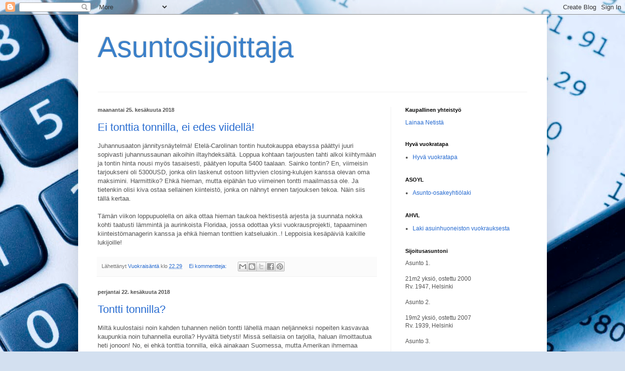

--- FILE ---
content_type: text/html; charset=UTF-8
request_url: https://asuntosijoittamisesta.blogspot.com/b/stats?style=BLACK_TRANSPARENT&timeRange=ALL_TIME&token=APq4FmDtJIzjexhBM-JcghNlJ726-k-kTmIfXO1qRQg5mKd7gRnmoq8tR1MWRfQU2qhRkK6sIGxHsA0s9XtIE3QwVTz2JfthEg
body_size: -15
content:
{"total":864517,"sparklineOptions":{"backgroundColor":{"fillOpacity":0.1,"fill":"#000000"},"series":[{"areaOpacity":0.3,"color":"#202020"}]},"sparklineData":[[0,13],[1,31],[2,10],[3,31],[4,13],[5,11],[6,21],[7,16],[8,10],[9,60],[10,17],[11,23],[12,23],[13,52],[14,39],[15,82],[16,30],[17,42],[18,76],[19,44],[20,89],[21,29],[22,16],[23,13],[24,33],[25,12],[26,21],[27,27],[28,14],[29,12]],"nextTickMs":900000}